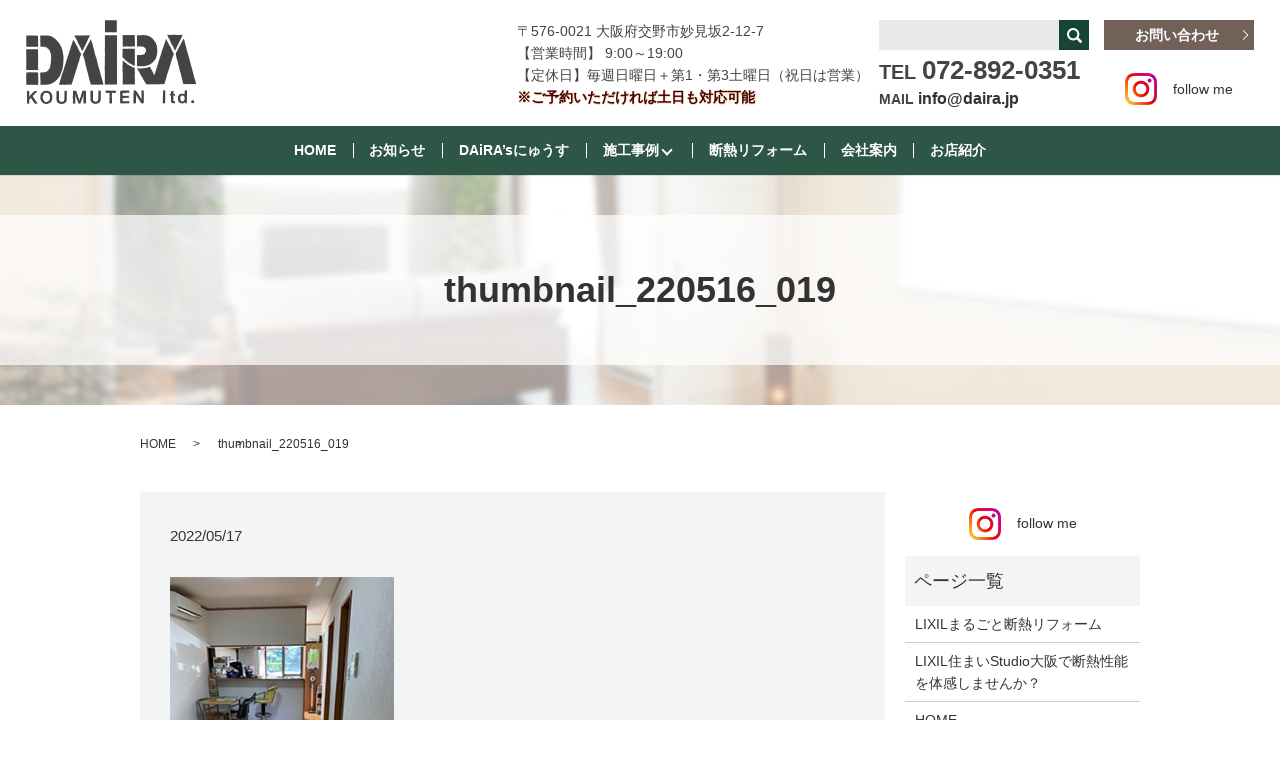

--- FILE ---
content_type: text/html; charset=UTF-8
request_url: https://www.daira.jp/thumbnail_220516_019
body_size: 5981
content:
  <!DOCTYPE HTML>
<html lang="ja" prefix="og: http://ogp.me/ns#">
<head>
  <meta charset="utf-8">
  <meta http-equiv="X-UA-Compatible" content="IE=edge,chrome=1">
  <meta name="viewport" content="width=device-width, initial-scale=1">
  <title>&raquo; thumbnail_220516_019</title>
  <link rel='dns-prefetch' href='//s.w.org' />
<link rel='stylesheet' id='biz-cal-style-css'  href='https://www.daira.jp/wp-content/plugins/biz-calendar/biz-cal.css?ver=2.2.0' type='text/css' media='all' />
<link rel='stylesheet' id='contact-form-7-css'  href='https://www.daira.jp/wp-content/plugins/contact-form-7/includes/css/styles.css?ver=4.4.2' type='text/css' media='all' />
<script type='text/javascript' src='https://www.daira.jp/wp-content/themes/daira.jp/assets/js/vendor/jquery.min.js?ver=4.9.26'></script>
<script type='text/javascript'>
/* <![CDATA[ */
var bizcalOptions = {"holiday_title":"\u5b9a\u4f11\u65e5","sun":"on","temp_holidays":"2018-06-24\r\n2018-07-01\r\n2018-07-15\r\n2018-07-29\r\n2018-08-08\r\n2018-08-09\r\n2018-08-10\r\n2018-08-11\r\n2018-08-12\r\n2018-08-13\r\n2018-08-14\r\n2018-08-15\r\n2018-08-16\r\n2018-08-26\r\n2018-09-02\r\n2018-09-16\r\n2018-09-23\r\n2018-09-30\r\n2018-10-07\r\n2018-10-14\r\n2018-10-20\r\n2018-10-21\r\n2018-11-04\r\n2018-11-11\r\n2018-11-18\r\n2018-12-02\r\n2018-12-16\r\n2018-12-29\r\n2018-12-30\r\n2018-12-31\r\n2019-01-01\r\n2019-01-02\r\n2019-01-03\r\n2019-01-04\r\n2019-01-05\r\n2019-01-06\r\n2019-01-13\r\n2019-01-27\r\n2019-02-03\r\n2019-02-10\r\n2019-02-17\r\n2019-03-17\r\n2019-03-31\r\n2019-04-07\r\n2019-04-14\r\n2019-05-01\r\n2019-05-02\r\n2019-05-03\r\n2019-05-04\r\n2019-05-05\r\n2019-05-06\r\n2019-06-16\r\n2019-06-30\r\n2019-07-16\r\n2019-07-21\r\n2019-07-28\r\n2019-08-10\r\n2019-08-11\r\n2019-08-12\r\n2019-08-13\r\n2019-08-14\r\n2019-08-15\r\n2019-08-16\r\n2019-08-17\r\n2019-09-01\r\n2019-09-08\r\n2019-09-22\r\n2019-10-06\r\n2019-10-13\r\n2019-10-19\r\n2019-10-20\r\n2019-11-03\r\n2019-11-10\r\n2019-11-24\r\n2019-12-01\r\n2019-12-08\r\n2019-12-22\r\n2019-12-29\r\n2019-12-30\r\n2019-12-31\r\n2020-01-01\r\n2020-01-02\r\n2020-01-03\r\n2020-01-04\r\n2020-01-05\r\n2020-01-12\r\n2020-02-02\r\n2020-02-09\r\n2020-02-23\r\n2020-03-01\r\n2020-03-03\r\n2020-03-08\r\n2020-04-05\r\n2020-04-12\r\n2020-04-26\r\n2020-04-28\r\n2020-04-30\r\n2020-05-01\r\n2020-05-02\r\n2020-05-03\r\n2020-05-04\r\n2020-05-05\r\n2020-05-10\r\n2020-06-07\r\n2020-06-14\r\n2020-07-05\r\n2020-07-12\r\n2020-08-13\r\n2020-08-14\r\n2020-08-15\r\n2020-08-16\r\n2020-09-06\r\n2020-09-13\r\n2020-10-04\r\n2020-10-11\r\n2020-11-01\r\n2020-11-08\r\n2020-12-06\r\n2020-12-13\r\n2020-12-29\r\n2020-12-30\r\n2020-12-31\r\n2021-01-01\r\n2021-01-02\r\n2021-01-03\r\n2021-01-04\r\n2021-01-05\r\n2021-01-06\r\n2021-02-07\r\n2021-02-14\r\n2021-02-21\r\n2021-03-07\r\n2021-03-13\r\n2021-03-14\r\n2021-04-04\r\n2021-04-11\r\n2021-05-01\r\n2021-05-02\r\n2021-05-03\r\n2021-05-04\r\n2021-05-05\r\n2021-05-09\r\n2021-06-06\r\n2021-06-13\r\n2021-07-04\r\n2021-07-11\r\n2021-08-01\r\n2021-08-08\r\n2021-08-13\r\n2021-08-14\r\n2021-08-15\r\n2021-08-16\r\n2021-08-22\r\n2021-08-29\r\n2021-09-05\r\n2021-09-12\r\n2021-10-03\r\n2021-10-10\r\n2021-11-07\r\n2021-11-14\r\n2021-12-05\r\n2021-12-12\r\n2021-12-29\r\n2021-12-30\r\n2021-12-31\r\n2022-01-01\r\n2022-01-02\r\n2022-01-03\r\n2022-01-04\r\n2022-01-05\r\n2022-01-09\r\n2022-01-16\r\n2022-01-23\r\n2022-01-30\r\n2022-02-05\r\n2022-02-06\r\n2022-02-13\r\n2022-02-19\r\n2022-02-20\r\n2022-02-27\r\n2022-03-05\r\n2022-03-06\r\n2022-03-13\r\n2022-03-19\r\n2022-03-20\r\n2022-03-27\r\n2022-04-02\r\n2022-04-03\r\n2022-04-10\r\n2022-04-16\r\n2022-04-17\r\n2022-04-24\r\n2022-05-01\r\n2022-05-03\r\n2022-05-04\r\n2022-05-05\r\n2022-05-08\r\n2022-05-14\r\n2022-05-15\r\n2022-05-22\r\n2022-05-28\r\n2022-05-29\r\n2022-06-04\r\n2022-06-05\r\n2022-06-12\r\n2022-06-18\r\n2022-06-19\r\n2022-06-26\r\n2022-07-02\r\n2022-07-03\r\n2022-07-10\r\n2022-07-16\r\n2022-07-17\r\n2022-07-24\r\n2022-07-31\r\n2022-08-07\r\n2022-08-13\r\n2022-08-14\r\n2022-08-15\r\n2022-08-16\r\n2022-08-21\r\n2022-08-27\r\n2022-08-28\r\n2022-09-03\r\n2022-09-04\r\n2022-09-11\r\n2022-09-17\r\n2022-09-18\r\n2022-09-25\r\n2022-10-01\r\n2022-10-02\r\n2022-10-09\r\n2022-10-15\r\n2022-10-16\r\n2022-10-23\r\n2022-10-30\r\n2022-11-05\r\n2022-11-06\r\n2022-11-13\r\n2022-11-19\r\n2022-11-20\r\n2022-11-27\r\n2022-12-03\r\n2022-12-04\r\n2022-12-11\r\n2022-12-17\r\n2022-12-18\r\n2022-12-25\r\n2022-12-28\r\n2022-12-29\r\n2022-12-30\r\n2022-12-31\r\n2023-01-02\r\n2023-01-05\r\n2023-01-06\r\n2023-01-14\r\n2023-01-28\r\n2023-02-04\r\n2023-02-18\r\n2023-03-04\r\n2023-03-18\r\n2023-04-01\r\n2023-04-15\r\n2023-05-03\r\n2023-05-04\r\n2023-05-05\r\n2023-05-06\r\n2023-05-20\r\n2023-06-03\r\n2023-06-17\r\n2023-07-01\r\n2023-07-15\r\n2023-08-05\r\n2023-08-14\r\n2023-08-15\r\n2023-08-16\r\n2023-08-26\r\n2023-09-02\r\n2023-09-16\r\n2023-10-07\r\n2023-10-21\r\n2023-11-04\r\n2023-11-11\r\n2023-11-18\r\n2023-12-02\r\n2023-12-16\r\n2023-12-29\r\n2023-12-30\r\n2023-12-31\r\n2024-01-01\r\n2024-01-02\r\n2024-01-03\r\n2024-01-04\r\n2024-01-05\r\n2024-01-20\r\n2024-02-03\r\n2024-02-17\r\n2024-03-02\r\n2024-03-16\r\n2024-04-06\r\n2024-04-20\r\n2024-05-03\r\n2024-05-04\r\n2024-05-06\r\n2024-05-18\r\n2024-05-26\r\n2024-06-01\r\n2024-06-21\r\n2024-06-22\r\n2024-07-06\r\n2024-07-20\r\n2024-08-03\r\n2024-08-12\r\n2024-08-13\r\n2024-08-14\r\n2024-08-15\r\n2024-08-16\r\n2024-08-17\r\n2024-09-07\r\n2024-09-21\r\n2024-10-05\r\n2024-10-19\r\n2024-11-02\r\n2024-11-16\r\n2024-12-07\r\n2024-12-21\r\n2024-12-29\r\n2024-12-30\r\n2024-12-31\r\n2025-01-01\r\n2025-01-02\r\n2025-01-03\r\n2025-01-04\r\n2025-01-05\r\n2025-01-18\r\n2025-02-01\r\n2025-02-15\r\n2025-03-01\r\n2025-03-15\r\n2025-04-05\r\n2025-04-19\r\n2025-05-03\r\n2025-05-04\r\n2025-05-05\r\n2025-05-06\r\n2025-05-17\r\n2025-06-07\r\n2025-06-21\r\n2025-07-05\r\n2025-07-19\r\n2025-08-02\r\n2025-08-11\r\n2025-08-13\r\n2025-08-14\r\n2025-08-15\r\n2025-08-16\r\n2025-09-06\r\n2025-09-20\r\n2025-10-04\r\n2025-10-18\r\n2025-11-01\r\n2025-11-15\r\n2025-12-06\r\n2025-12-20\r\n2025-12-27\r\n2025-12-28\r\n2025-12-29\r\n2025-12-30\r\n2025-12-31\r\n2026-01-01\r\n2026-01-02\r\n2026-01-03\r\n2026-01-04\r\n2026-01-12\r\n2026-01-17\r\n2026-02-07\r\n2026-02-21\r\n2026-03-07\r\n2026-03-21\r\n2026-04-04\r\n2026-04-18\r\n2026-05-02\r\n2026-05-03\r\n2026-05-04\r\n2026-05-05\r\n2026-05-06\r\n2026-05-16\r\n2026-06-06\r\n2026-06-20\r\n2026-07-04\r\n2026-07-18\r\n2026-08-01\r\n2026-08-13\r\n2026-08-14\r\n2026-08-15\r\n2026-08-16\r\n2026-09-05\r\n2026-09-19\r\n2026-10-03\r\n2026-10-17\r\n2026-11-07\r\n2026-11-21\r\n2026-12-05\r\n2026-12-19\r\n2026-12-26\r\n2026-12-27\r\n2026-12-28\r\n2026-12-29\r\n2026-12-30\r\n2026-12-31\r\n2027-01-01\r\n2027-01-02\r\n2027-01-03\r\n2027-01-04\r\n2027-01-05\r\n2027-01-06\r\n\r\n","temp_weekdays":"","eventday_title":"\u30a4\u30d9\u30f3\u30c8\u958b\u50ac\u65e5","eventday_url":"","eventdays":"","month_limit":"\u5236\u9650\u306a\u3057","nextmonthlimit":"12","prevmonthlimit":"12","plugindir":"https:\/\/www.daira.jp\/wp-content\/plugins\/biz-calendar\/","national_holiday":""};
/* ]]> */
</script>
<script type='text/javascript' src='https://www.daira.jp/wp-content/plugins/biz-calendar/calendar.js?ver=2.2.0'></script>
<link rel='shortlink' href='https://www.daira.jp/?p=6306' />
  <link rel="stylesheet" href="https://www.daira.jp/wp-content/themes/daira.jp/assets/css/main.css?1768763963">
  <script src="https://www.daira.jp/wp-content/themes/daira.jp/assets/js/vendor/respond.min.js"></script>
  <script type="application/ld+json">
  {
    "@context": "http://schema.org",
    "@type": "BreadcrumbList",
    "itemListElement":
    [
      {
        "@type": "ListItem",
        "position": 1,
        "item":
        {
          "@id": "https://www.daira.jp/",
          "name": "有限会社大良工務店"
        }
      },
      {
        "@type": "ListItem",
        "position": 2,
        "item":
        {
          "@id": "",
          "name": ""
        }
      },
      {
        "@type": "ListItem",
        "position": 3,
        "item":
        {
          "@id": "https://www.daira.jp/thumbnail_220516_019/",
          "name": "thumbnail_220516_019"
        }
      }
    ]
  }
  </script>


  <script type="application/ld+json">
  {
    "@context": "http://schema.org/",
    "@type": "HomeAndConstructionBusiness",
    "name": "有限会社大良工務店",
    "address": "〒576-0021 大阪府交野市妙見坂2-12-7",
    "telephone": "072-892-0351",
    "faxNumber": "072-892-0392",
    "url": "https://www.daira.jp",
    "email": "info@daira.jp",
    "image": "https://www.daira.jp/wp-content/uploads/logo_ogp.jpg",
    "logo": "https://www.daira.jp/wp-content/uploads/logo.svg"
  }
  </script>


</head>
<body class="scrollTop">

  <div id="fb-root"></div>
  <script>(function(d, s, id) {
    var js, fjs = d.getElementsByTagName(s)[0];
    if (d.getElementById(id)) return;
    js = d.createElement(s); js.id = id;
    js.src = "//connect.facebook.net/ja_JP/sdk.js#xfbml=1&version=v2.9";
    fjs.parentNode.insertBefore(js, fjs);
  }(document, 'script', 'facebook-jssdk'));</script>

  <header>
    <div class="primary_header">
      <div class="row">
                <div class="title">
                      <a href="https://www.daira.jp/">
              <object type="image/svg+xml" data="/wp-content/uploads/logo.svg" alt="有限会社大良工務店"></object>
            </a>
                  </div>
		    <div class="hdr_info">
          <ul>
            <li class="text-left">
              〒576-0021 大阪府交野市妙見坂2-12-7<br />
              【営業時間】 9:00～19:00<br />
              【定休日】毎週日曜日＋第1・第3土曜日（祝日は営業）<br>
              <span class="txt">※ご予約いただければ土日も対応可能</span>
            </li>
            <li  class="gnav_search">
              
  <div class="epress_search">
    <form method="get" action="https://www.daira.jp/">
      <input type="text" placeholder="" class="text" name="s" autocomplete="off" value="">
      <input type="submit" value="Search" class="submit">
    </form>
  </div>
                <div class="text tel">
                <strong><span class="text-20">TEL </span><span class="text-26">072-892-0351</span></strong>
                <p class="mail">
                  MAIL
                  <a href="mailto:info@daira.jp">info@daira.jp</a>
                </p>
              </div>
            </li>
            <li class="last-text">
              <p class="more"><a href="/contact" class="add_arrow">お問い合わせ</a></p>
              <div class="text-center">
                <a href="https://www.instagram.com/dairakoumuten/" target="_blank" class="insta">
                  <figure>
                    <img src="/wp-content/uploads/icon_in.png" alt="Instagram">
                    <figcaption class="text-center">follow me</figcaption>
                  </figure>
                </a>
              </div>
            </li>
          </ul>
        </div>
        <div class="sp_hdr_sns text-center sp-only02">
          <a href="https://www.instagram.com/dairakoumuten/" target="_blank" class="insta">
            <figure>
              <img src="/wp-content/uploads/icon_in.png" alt="Instagram">
              <figcaption class="text-center">follow me</figcaption>
            </figure>
          </a>
        </div>
        <nav class="global_nav"><ul><li><a href="https://www.daira.jp/">HOME</a></li>
<li><a href="https://www.daira.jp/category/news">お知らせ</a></li>
<li><a href="https://www.daira.jp/category/daira_news">DAiRA&#8217;sにゅうす</a></li>
<li class="has_under"><a href="#">施工事例</a>
<ul class="sub-menu">
	<li><a href="https://www.daira.jp/before_after">施工事例（before→after）</a></li>
	<li><a href="https://www.daira.jp/housing_case">新築施工事例</a></li>
	<li><a href="https://www.daira.jp/reform_case3">リフォーム施工事例 3</a></li>
	<li><a href="https://www.daira.jp/reform_case2">リフォーム施工事例 2</a></li>
	<li><a href="https://www.daira.jp/reform_case1">リフォーム施工事例 1</a></li>
</ul>
</li>
<li><a href="https://www.daira.jp/lixil%e3%81%be%e3%82%8b%e3%81%94%e3%81%a8%e6%96%ad%e7%86%b1%e3%83%aa%e3%83%95%e3%82%a9%e3%83%bc%e3%83%a0">断熱リフォーム</a></li>
<li><a href="https://www.daira.jp/company">会社案内</a></li>
<li><a href="#">お店紹介</a></li>
<li class="has_under"><a href="#">お店紹介</a>
<ul class="sub-menu">
	<li><a target="_blank" href="https://www.kensetumap.com/company/341133/profile.php">久保造園さん</a></li>
	<li><a target="_blank" href="http://www.miyashita-ballet.com/">宮下靖子バレエ学園さん</a></li>
	<li><a target="_blank" href="https://soranosato.com">ソラノサト</a></li>
	<li><a target="_blank" href="https://osaka-yanen.com/2017/07/12/experience-japans-summer-making-wind-bells/">河内風鈴さん</a></li>
	<li><a target="_blank" href="http://www.art-may.jp/">アトリエMayさん</a></li>
	<li><a target="_blank" href="http://www.raffinee-fdo.com/">raffineeさん</a></li>
	<li><a target="_blank" href="http://christmasrose2.com/">Christmas Roseさん</a></li>
	<li><a target="_blank" href="http://www.artcrew-01.com/3d.html">Artifact3Dさん</a></li>
	<li><a target="_blank" href="http://www.artcrew-01.com/">ART CREWさん</a></li>
	<li><a target="_blank" href="http://www.fusumax.jp/">松岡表具店さん</a></li>
	<li><a href="https://www.daira.jp/daira_news/3307">手作り工房 糸庄さん</a></li>
	<li><a target="_blank" href="https://www.uncoindesoleil.net/">un coin de soleil（アンコアンドュソレイユ）さん</a></li>
	<li><a target="_blank" href="https://www.rakuten.ne.jp/gold/a-depeche/">a.depeche（アデペシュ）さん</a></li>
	<li><a target="_blank" href="https://www.ashtangayoga-shraddha.com">アシュタンガヨガ シュラッダ</a></li>
	<li><a target="_blank" href="http://www.tipi.co.jp/">TIPIさん</a></li>
</ul>
</li>

              <li class="gnav_search">
                <a href="#">search</a>
  <div class="epress_search">
    <form method="get" action="https://www.daira.jp/">
      <input type="text" placeholder="" class="text" name="s" autocomplete="off" value="">
      <input type="submit" value="Search" class="submit">
    </form>
  </div>
  </li>
            </ul>
            <div class="menu_icon">
              <a href="#menu"><span>メニュー開閉</span></a>
            </div></nav>      </div>
    </div>
  </header>

  <main>
              <h1 class="wow" style="">
      thumbnail_220516_019            </h1>

    
    <div class="bread_wrap">
      <div class="container gutters">
        <div class="row bread">
              <ul class="col span_12">
              <li><a href="https://www.daira.jp">HOME</a></li>
                      <li><a href=""></a></li>
                      <li>thumbnail_220516_019</li>
                  </ul>
          </div>
      </div>
    </div>
    <section>
      <div class="container gutters">
        <div class="row">
                    <div class="col span_9 column_main">
                  <article class="row article_detail">
      <div class="article_date">
        <p>2022/05/17</p>
      </div>
      <div class="row">
              <div class="col span_12">
          <p class="attachment"><a href='/wp-content/uploads/thumbnail_220516_019.jpg'><img width="224" height="300" src="/wp-content/uploads/thumbnail_220516_019-224x300.jpg" class="attachment-medium size-medium" alt="" srcset="https://www.daira.jp/wp-content/uploads/thumbnail_220516_019-224x300.jpg 224w, https://www.daira.jp/wp-content/uploads/thumbnail_220516_019.jpg 250w" sizes="(max-width: 224px) 100vw, 224px" /></a></p>
        </div>
            </div>

          </article>

    <div class='epress_pager'>
      <div class="epress_pager_prev">
        <a href="https://www.daira.jp/thumbnail_220516_019" rel="prev">thumbnail_220516_019</a>      </div>
      <div class="epress_pager_next">
              </div>
    </div>
                </div>
          <div class="col span_3 column_sub">
            <div>
<div class="container text-center">
  <a href="https://www.instagram.com/dairakoumuten/" target="_blank" class="insta">
    <figure>
      <img src="/wp-content/uploads/icon_in.png" alt="Instagram">
      <figcaption class="text-center">follow me</figcaption>
    </figure>
  </a>
</div>
</div>
<div class="sidebar">
  <div class="widget_wrap"><p class="widget_header">ページ一覧</p>		<ul>
			<li class="page_item page-item-6807"><a href="https://www.daira.jp/lixil%e3%81%be%e3%82%8b%e3%81%94%e3%81%a8%e6%96%ad%e7%86%b1%e3%83%aa%e3%83%95%e3%82%a9%e3%83%bc%e3%83%a0">LIXILまるごと断熱リフォーム</a></li>
<li class="page_item page-item-6834"><a href="https://www.daira.jp/lixil%e4%bd%8f%e3%81%be%e3%81%84studio%e5%a4%a7%e9%98%aa%e3%81%a7%e6%96%ad%e7%86%b1%e6%80%a7%e8%83%bd%e3%82%92%e4%bd%93%e6%84%9f%e3%81%97%e3%81%be%e3%81%9b%e3%82%93%e3%81%8b%ef%bc%9f">LIXIL住まいStudio大阪で断熱性能を体感しませんか？</a></li>
<li class="page_item page-item-11"><a href="https://www.daira.jp/">HOME</a></li>
<li class="page_item page-item-16"><a href="https://www.daira.jp/company">会社案内</a></li>
<li class="page_item page-item-14"><a href="https://www.daira.jp/before_after">施工事例（before→after）</a></li>
<li class="page_item page-item-18"><a href="https://www.daira.jp/housing_case">新築施工事例</a></li>
<li class="page_item page-item-24"><a href="https://www.daira.jp/reform_case3">リフォーム施工事例 3</a></li>
<li class="page_item page-item-268"><a href="https://www.daira.jp/reform_case2">リフォーム施工事例 2</a></li>
<li class="page_item page-item-234"><a href="https://www.daira.jp/reform_case1">リフォーム施工事例 1</a></li>
<li class="page_item page-item-20"><a href="https://www.daira.jp/procedure">DAIRAの家作り</a></li>
<li class="page_item page-item-26"><a href="https://www.daira.jp/specification">DAIRAハウス新築仕様</a></li>
<li class="page_item page-item-22"><a href="https://www.daira.jp/recruit">求人情報</a></li>
<li class="page_item page-item-8"><a href="https://www.daira.jp/contact">お問い合わせ</a></li>
<li class="page_item page-item-6"><a href="https://www.daira.jp/policy">プライバシーポリシー</a></li>
<li class="page_item page-item-10"><a href="https://www.daira.jp/sitemap">サイトマップ</a></li>
		</ul>
		</div><div class="widget_wrap"><p class="widget_header">カテゴリー</p>		<ul>
	<li class="cat-item cat-item-8"><a href="https://www.daira.jp/category/daira_news" >DAiRA&#039;sにゅうす</a>
</li>
	<li class="cat-item cat-item-2"><a href="https://www.daira.jp/category/news" >お知らせ</a>
</li>
		</ul>
</div>		<div class="widget_wrap">		<p class="widget_header">最近の投稿</p>		<ul>
											<li>
					<a href="https://www.daira.jp/news/7666">年末年始のお知らせ</a>
									</li>
											<li>
					<a href="https://www.daira.jp/news/7664">10月1日(水)午後から臨時休業致します。</a>
									</li>
											<li>
					<a href="https://www.daira.jp/news/7662">夏季休暇のお知らせ</a>
									</li>
											<li>
					<a href="https://www.daira.jp/news/7652">5月31(土)臨時休業いたします。</a>
									</li>
											<li>
					<a href="https://www.daira.jp/news/7470">GW休暇のお知らせ</a>
									</li>
					</ul>
		</div><div class="widget_wrap"><div id='biz_calendar'></div></div>1</div>
          </div>
                  </div>
      </div>
    </section>

  </main>
<footer>    <div class="footer_nav_wrap">
      <div class="container">
        <div class="row">
        <nav class="col span_12 pc-only"><ul><li><a href="https://www.daira.jp/">HOME</a></li>
<li><a href="https://www.daira.jp/company">会社案内</a></li>
<li><a href="https://www.daira.jp/before_after">施工事例</a></li>
<li><a href="https://www.daira.jp/procedure">DAIRAの家作り</a></li>
<li><a href="https://www.daira.jp/specification">DAIRAハウス新築仕様</a></li>
<li><a href="https://www.daira.jp/recruit">求人情報</a></li>
<li><a href="https://www.daira.jp/housing_case">新築施工事例</a></li>
<li><a href="https://www.daira.jp/reform_case3">リフォーム施工事例 3</a></li>
<li><a href="https://www.daira.jp/contact">お問い合わせ</a></li>
<li><a href="https://www.daira.jp/policy">プライバシーポリシー</a></li>
<li><a href="https://www.daira.jp/sitemap">サイトマップ</a></li>
</ul></nav>        </div>
      </div>
    </div>
    <div class="footer_copyright_wrap">
      <div class="container">
        <div class="row">
          <div class="col span_12">
            <p>Copyright &copy; 有限会社大良工務店 All Rights Reserved.<br>
              【掲載の記事・写真・イラストなどの無断複写・転載を禁じます】</p>
          </div>
        </div>
      </div>
    </div>
    <p class="pagetop"><a href="#top"></a></p>
  </footer>

  <script src="https://www.daira.jp/wp-content/themes/daira.jp/assets/js/vendor/bundle.js"></script>
  <script src="https://www.daira.jp/wp-content/themes/daira.jp/assets/js/main.js?"></script>

  <!-- twitter -->
  <script>!function(d,s,id){var js,fjs=d.getElementsByTagName(s)[0],p=/^http:/.test(d.location)?'http':'https';if(!d.getElementById(id)){js=d.createElement(s);js.id=id;js.src=p+'://platform.twitter.com/widgets.js';fjs.parentNode.insertBefore(js,fjs);}}(document, 'script', 'twitter-wjs');</script>

  <script src="https://d.line-scdn.net/r/web/social-plugin/js/thirdparty/loader.min.js" async="async" defer="defer"></script>

  <script type='text/javascript' src='https://www.daira.jp/wp-content/plugins/contact-form-7/includes/js/jquery.form.min.js?ver=3.51.0-2014.06.20'></script>
<script type='text/javascript'>
/* <![CDATA[ */
var _wpcf7 = {"loaderUrl":"https:\/\/www.daira.jp\/wp-content\/plugins\/contact-form-7\/images\/ajax-loader.gif","recaptchaEmpty":"\u3042\u306a\u305f\u304c\u30ed\u30dc\u30c3\u30c8\u3067\u306f\u306a\u3044\u3053\u3068\u3092\u8a3c\u660e\u3057\u3066\u304f\u3060\u3055\u3044\u3002","sending":"\u9001\u4fe1\u4e2d ..."};
/* ]]> */
</script>
<script type='text/javascript' src='https://www.daira.jp/wp-content/plugins/contact-form-7/includes/js/scripts.js?ver=4.4.2'></script>
</body>
</html>
